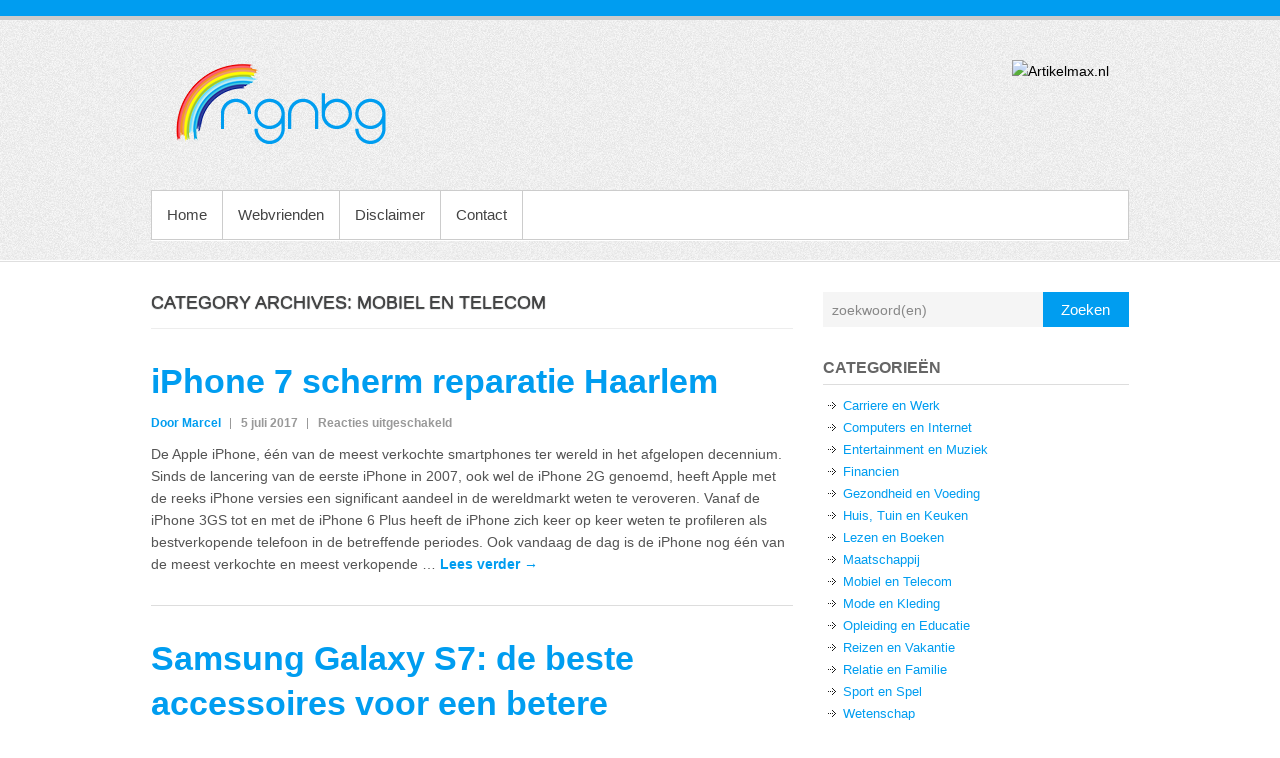

--- FILE ---
content_type: text/html; charset=UTF-8
request_url: https://www.rgnbg.nl/category/mobiel-en-telecom/
body_size: 6838
content:
<!DOCTYPE html>
<!--[if IE 6]>
<html id="ie6" lang="nl">
<![endif]-->
<!--[if IE 7]>
<html id="ie7" lang="nl">
<![endif]-->
<!--[if IE 8]>
<html id="ie8" lang="nl">
<![endif]-->
<!--[if !(IE 6) | !(IE 7) | !(IE 8)  ]><!-->
<html lang="nl">
<!--<![endif]-->
<head>
<meta charset="UTF-8" />
<title>Mobiel en Telecom | rgnbg</title>
<link rel="profile" href="http://gmpg.org/xfn/11" />
<link rel="pingback" href="https://www.rgnbg.nl/xmlrpc.php" />
<meta name='robots' content='max-image-preview:large' />
<meta name="viewport" content="width=device-width, initial-scale=1, maximum-scale=1"><link rel='dns-prefetch' href='//s.w.org' />
<link rel="alternate" type="application/rss+xml" title="rgnbg &raquo; Feed" href="https://www.rgnbg.nl/feed/" />
<link rel="alternate" type="application/rss+xml" title="rgnbg &raquo; Reactiesfeed" href="https://www.rgnbg.nl/comments/feed/" />
<link rel="alternate" type="application/rss+xml" title="rgnbg &raquo; Mobiel en Telecom Categoriefeed" href="https://www.rgnbg.nl/category/mobiel-en-telecom/feed/" />
<script type="text/javascript">
window._wpemojiSettings = {"baseUrl":"https:\/\/s.w.org\/images\/core\/emoji\/13.1.0\/72x72\/","ext":".png","svgUrl":"https:\/\/s.w.org\/images\/core\/emoji\/13.1.0\/svg\/","svgExt":".svg","source":{"concatemoji":"https:\/\/www.rgnbg.nl\/wp-includes\/js\/wp-emoji-release.min.js?ver=5.9.11"}};
/*! This file is auto-generated */
!function(e,a,t){var n,r,o,i=a.createElement("canvas"),p=i.getContext&&i.getContext("2d");function s(e,t){var a=String.fromCharCode;p.clearRect(0,0,i.width,i.height),p.fillText(a.apply(this,e),0,0);e=i.toDataURL();return p.clearRect(0,0,i.width,i.height),p.fillText(a.apply(this,t),0,0),e===i.toDataURL()}function c(e){var t=a.createElement("script");t.src=e,t.defer=t.type="text/javascript",a.getElementsByTagName("head")[0].appendChild(t)}for(o=Array("flag","emoji"),t.supports={everything:!0,everythingExceptFlag:!0},r=0;r<o.length;r++)t.supports[o[r]]=function(e){if(!p||!p.fillText)return!1;switch(p.textBaseline="top",p.font="600 32px Arial",e){case"flag":return s([127987,65039,8205,9895,65039],[127987,65039,8203,9895,65039])?!1:!s([55356,56826,55356,56819],[55356,56826,8203,55356,56819])&&!s([55356,57332,56128,56423,56128,56418,56128,56421,56128,56430,56128,56423,56128,56447],[55356,57332,8203,56128,56423,8203,56128,56418,8203,56128,56421,8203,56128,56430,8203,56128,56423,8203,56128,56447]);case"emoji":return!s([10084,65039,8205,55357,56613],[10084,65039,8203,55357,56613])}return!1}(o[r]),t.supports.everything=t.supports.everything&&t.supports[o[r]],"flag"!==o[r]&&(t.supports.everythingExceptFlag=t.supports.everythingExceptFlag&&t.supports[o[r]]);t.supports.everythingExceptFlag=t.supports.everythingExceptFlag&&!t.supports.flag,t.DOMReady=!1,t.readyCallback=function(){t.DOMReady=!0},t.supports.everything||(n=function(){t.readyCallback()},a.addEventListener?(a.addEventListener("DOMContentLoaded",n,!1),e.addEventListener("load",n,!1)):(e.attachEvent("onload",n),a.attachEvent("onreadystatechange",function(){"complete"===a.readyState&&t.readyCallback()})),(n=t.source||{}).concatemoji?c(n.concatemoji):n.wpemoji&&n.twemoji&&(c(n.twemoji),c(n.wpemoji)))}(window,document,window._wpemojiSettings);
</script>
<style type="text/css">
img.wp-smiley,
img.emoji {
	display: inline !important;
	border: none !important;
	box-shadow: none !important;
	height: 1em !important;
	width: 1em !important;
	margin: 0 0.07em !important;
	vertical-align: -0.1em !important;
	background: none !important;
	padding: 0 !important;
}
</style>
	<link rel='stylesheet' id='wp-block-library-css'  href='https://www.rgnbg.nl/wp-includes/css/dist/block-library/style.min.css?ver=5.9.11' type='text/css' media='all' />
<style id='global-styles-inline-css' type='text/css'>
body{--wp--preset--color--black: #000000;--wp--preset--color--cyan-bluish-gray: #abb8c3;--wp--preset--color--white: #ffffff;--wp--preset--color--pale-pink: #f78da7;--wp--preset--color--vivid-red: #cf2e2e;--wp--preset--color--luminous-vivid-orange: #ff6900;--wp--preset--color--luminous-vivid-amber: #fcb900;--wp--preset--color--light-green-cyan: #7bdcb5;--wp--preset--color--vivid-green-cyan: #00d084;--wp--preset--color--pale-cyan-blue: #8ed1fc;--wp--preset--color--vivid-cyan-blue: #0693e3;--wp--preset--color--vivid-purple: #9b51e0;--wp--preset--gradient--vivid-cyan-blue-to-vivid-purple: linear-gradient(135deg,rgba(6,147,227,1) 0%,rgb(155,81,224) 100%);--wp--preset--gradient--light-green-cyan-to-vivid-green-cyan: linear-gradient(135deg,rgb(122,220,180) 0%,rgb(0,208,130) 100%);--wp--preset--gradient--luminous-vivid-amber-to-luminous-vivid-orange: linear-gradient(135deg,rgba(252,185,0,1) 0%,rgba(255,105,0,1) 100%);--wp--preset--gradient--luminous-vivid-orange-to-vivid-red: linear-gradient(135deg,rgba(255,105,0,1) 0%,rgb(207,46,46) 100%);--wp--preset--gradient--very-light-gray-to-cyan-bluish-gray: linear-gradient(135deg,rgb(238,238,238) 0%,rgb(169,184,195) 100%);--wp--preset--gradient--cool-to-warm-spectrum: linear-gradient(135deg,rgb(74,234,220) 0%,rgb(151,120,209) 20%,rgb(207,42,186) 40%,rgb(238,44,130) 60%,rgb(251,105,98) 80%,rgb(254,248,76) 100%);--wp--preset--gradient--blush-light-purple: linear-gradient(135deg,rgb(255,206,236) 0%,rgb(152,150,240) 100%);--wp--preset--gradient--blush-bordeaux: linear-gradient(135deg,rgb(254,205,165) 0%,rgb(254,45,45) 50%,rgb(107,0,62) 100%);--wp--preset--gradient--luminous-dusk: linear-gradient(135deg,rgb(255,203,112) 0%,rgb(199,81,192) 50%,rgb(65,88,208) 100%);--wp--preset--gradient--pale-ocean: linear-gradient(135deg,rgb(255,245,203) 0%,rgb(182,227,212) 50%,rgb(51,167,181) 100%);--wp--preset--gradient--electric-grass: linear-gradient(135deg,rgb(202,248,128) 0%,rgb(113,206,126) 100%);--wp--preset--gradient--midnight: linear-gradient(135deg,rgb(2,3,129) 0%,rgb(40,116,252) 100%);--wp--preset--duotone--dark-grayscale: url('#wp-duotone-dark-grayscale');--wp--preset--duotone--grayscale: url('#wp-duotone-grayscale');--wp--preset--duotone--purple-yellow: url('#wp-duotone-purple-yellow');--wp--preset--duotone--blue-red: url('#wp-duotone-blue-red');--wp--preset--duotone--midnight: url('#wp-duotone-midnight');--wp--preset--duotone--magenta-yellow: url('#wp-duotone-magenta-yellow');--wp--preset--duotone--purple-green: url('#wp-duotone-purple-green');--wp--preset--duotone--blue-orange: url('#wp-duotone-blue-orange');--wp--preset--font-size--small: 13px;--wp--preset--font-size--medium: 20px;--wp--preset--font-size--large: 36px;--wp--preset--font-size--x-large: 42px;}.has-black-color{color: var(--wp--preset--color--black) !important;}.has-cyan-bluish-gray-color{color: var(--wp--preset--color--cyan-bluish-gray) !important;}.has-white-color{color: var(--wp--preset--color--white) !important;}.has-pale-pink-color{color: var(--wp--preset--color--pale-pink) !important;}.has-vivid-red-color{color: var(--wp--preset--color--vivid-red) !important;}.has-luminous-vivid-orange-color{color: var(--wp--preset--color--luminous-vivid-orange) !important;}.has-luminous-vivid-amber-color{color: var(--wp--preset--color--luminous-vivid-amber) !important;}.has-light-green-cyan-color{color: var(--wp--preset--color--light-green-cyan) !important;}.has-vivid-green-cyan-color{color: var(--wp--preset--color--vivid-green-cyan) !important;}.has-pale-cyan-blue-color{color: var(--wp--preset--color--pale-cyan-blue) !important;}.has-vivid-cyan-blue-color{color: var(--wp--preset--color--vivid-cyan-blue) !important;}.has-vivid-purple-color{color: var(--wp--preset--color--vivid-purple) !important;}.has-black-background-color{background-color: var(--wp--preset--color--black) !important;}.has-cyan-bluish-gray-background-color{background-color: var(--wp--preset--color--cyan-bluish-gray) !important;}.has-white-background-color{background-color: var(--wp--preset--color--white) !important;}.has-pale-pink-background-color{background-color: var(--wp--preset--color--pale-pink) !important;}.has-vivid-red-background-color{background-color: var(--wp--preset--color--vivid-red) !important;}.has-luminous-vivid-orange-background-color{background-color: var(--wp--preset--color--luminous-vivid-orange) !important;}.has-luminous-vivid-amber-background-color{background-color: var(--wp--preset--color--luminous-vivid-amber) !important;}.has-light-green-cyan-background-color{background-color: var(--wp--preset--color--light-green-cyan) !important;}.has-vivid-green-cyan-background-color{background-color: var(--wp--preset--color--vivid-green-cyan) !important;}.has-pale-cyan-blue-background-color{background-color: var(--wp--preset--color--pale-cyan-blue) !important;}.has-vivid-cyan-blue-background-color{background-color: var(--wp--preset--color--vivid-cyan-blue) !important;}.has-vivid-purple-background-color{background-color: var(--wp--preset--color--vivid-purple) !important;}.has-black-border-color{border-color: var(--wp--preset--color--black) !important;}.has-cyan-bluish-gray-border-color{border-color: var(--wp--preset--color--cyan-bluish-gray) !important;}.has-white-border-color{border-color: var(--wp--preset--color--white) !important;}.has-pale-pink-border-color{border-color: var(--wp--preset--color--pale-pink) !important;}.has-vivid-red-border-color{border-color: var(--wp--preset--color--vivid-red) !important;}.has-luminous-vivid-orange-border-color{border-color: var(--wp--preset--color--luminous-vivid-orange) !important;}.has-luminous-vivid-amber-border-color{border-color: var(--wp--preset--color--luminous-vivid-amber) !important;}.has-light-green-cyan-border-color{border-color: var(--wp--preset--color--light-green-cyan) !important;}.has-vivid-green-cyan-border-color{border-color: var(--wp--preset--color--vivid-green-cyan) !important;}.has-pale-cyan-blue-border-color{border-color: var(--wp--preset--color--pale-cyan-blue) !important;}.has-vivid-cyan-blue-border-color{border-color: var(--wp--preset--color--vivid-cyan-blue) !important;}.has-vivid-purple-border-color{border-color: var(--wp--preset--color--vivid-purple) !important;}.has-vivid-cyan-blue-to-vivid-purple-gradient-background{background: var(--wp--preset--gradient--vivid-cyan-blue-to-vivid-purple) !important;}.has-light-green-cyan-to-vivid-green-cyan-gradient-background{background: var(--wp--preset--gradient--light-green-cyan-to-vivid-green-cyan) !important;}.has-luminous-vivid-amber-to-luminous-vivid-orange-gradient-background{background: var(--wp--preset--gradient--luminous-vivid-amber-to-luminous-vivid-orange) !important;}.has-luminous-vivid-orange-to-vivid-red-gradient-background{background: var(--wp--preset--gradient--luminous-vivid-orange-to-vivid-red) !important;}.has-very-light-gray-to-cyan-bluish-gray-gradient-background{background: var(--wp--preset--gradient--very-light-gray-to-cyan-bluish-gray) !important;}.has-cool-to-warm-spectrum-gradient-background{background: var(--wp--preset--gradient--cool-to-warm-spectrum) !important;}.has-blush-light-purple-gradient-background{background: var(--wp--preset--gradient--blush-light-purple) !important;}.has-blush-bordeaux-gradient-background{background: var(--wp--preset--gradient--blush-bordeaux) !important;}.has-luminous-dusk-gradient-background{background: var(--wp--preset--gradient--luminous-dusk) !important;}.has-pale-ocean-gradient-background{background: var(--wp--preset--gradient--pale-ocean) !important;}.has-electric-grass-gradient-background{background: var(--wp--preset--gradient--electric-grass) !important;}.has-midnight-gradient-background{background: var(--wp--preset--gradient--midnight) !important;}.has-small-font-size{font-size: var(--wp--preset--font-size--small) !important;}.has-medium-font-size{font-size: var(--wp--preset--font-size--medium) !important;}.has-large-font-size{font-size: var(--wp--preset--font-size--large) !important;}.has-x-large-font-size{font-size: var(--wp--preset--font-size--x-large) !important;}
</style>
<link rel='stylesheet' id='simplecatch-web-font-css'  href='https://fonts.googleapis.com/css?family=Lobster:300,300italic,regular,italic,600,600italic&#038;subset=latin' type='text/css' media='all' />
<link rel='stylesheet' id='simplecatch-css'  href='https://www.rgnbg.nl/wp-content/themes/simple-catch-pro/style.css' type='text/css' media='all' />
<link rel='stylesheet' id='simplecatch-responsive-css'  href='https://www.rgnbg.nl/wp-content/themes/simple-catch-pro/css/responsive.css?ver=5.9.11' type='text/css' media='all' />
<script type='text/javascript' src='https://www.rgnbg.nl/wp-includes/js/jquery/jquery.min.js?ver=3.6.0' id='jquery-core-js'></script>
<script type='text/javascript' src='https://www.rgnbg.nl/wp-includes/js/jquery/jquery-migrate.min.js?ver=3.3.2' id='jquery-migrate-js'></script>
<link rel="https://api.w.org/" href="https://www.rgnbg.nl/wp-json/" /><link rel="alternate" type="application/json" href="https://www.rgnbg.nl/wp-json/wp/v2/categories/11" /><link rel="EditURI" type="application/rsd+xml" title="RSD" href="https://www.rgnbg.nl/xmlrpc.php?rsd" />
<link rel="wlwmanifest" type="application/wlwmanifest+xml" href="https://www.rgnbg.nl/wp-includes/wlwmanifest.xml" /> 
<!-- refreshing cache --><!-- refreshing cache --><!-- rgnbg Custom CSS Styles -->
<style type="text/css" media="screen">
#branding .top-bg { background: none #009df0; }
#main a { color: #009df0; }
#access ul li a:hover, #access ul li.current-menu-item a, #access ul li:hover > a { background-color: #009df0; box-shadow: none; }
</style>
<!-- refreshing cache --></head>
<body class="archive category category-mobiel-en-telecom category-11 layout-excerpt right-sidebar">



<header id="branding">

	<div class="top-bg"></div>
    
    <div class="wrapper clearfix">
    	    
    	<div id="header-content" class="clearfix">
			<hgroup class="logo-wrap clearfix"><h1 id="site-logo"><a href="http://www.rgnbg.nl/" title="rgnbg"><img src="http://www.rgnbg.nl/wp-content/uploads/2013/08/rgnbg-logo1.png" alt="rgnbg" /></a></h1></hgroup>              
            	<div id="sidebar-top" class="clearfix widget-area">
		<aside id="text-2" class="widget widget_text">			<div class="textwidget"><a href="http://www.artikelmax.nl"><img src="http://www.mediarelease.nl/wp-content/uploads/2013/07/artikelmax-banner-728x90.jpg" alt="Artikelmax.nl" width="600" height="74" /></a></div>
		</aside>    </div><!-- #sidebar-top .widget-area -->
        
            
 			           
                        
      	</div> <!-- #header-content -->
 
    	     <nav id="access" class="menu-header-container clearfix" role="navigation">
        <h3 class="assistive-text">Primary menu</h3>
                <div class="skip-link"><a class="assistive-text" href="#content" title="Skip to primary content">Skip to primary content</a></div>
        <div class="menu-header-container"><ul class="menu"><li ><a href="https://www.rgnbg.nl/">Home</a></li><li class="page_item page-item-8"><a href="https://www.rgnbg.nl/webvrienden/">Webvrienden</a></li><li class="page_item page-item-2"><a href="https://www.rgnbg.nl/disclaimer/">Disclaimer</a></li><li class="page_item page-item-6"><a href="https://www.rgnbg.nl/contact/">Contact</a></li><li class="default-menu"><a href="https://www.rgnbg.nl" title="Menu">Menu</a></li></ul></div>    </nav> <!-- #access -->
	        
        
    </div><!-- .wrapper-->
    
    <div class="bottom-bg"></div>
    
</header><!-- #branding -->



<div id="main" class="wrapper clearfix">

	
	<div id="primary">
			            	                    <header class="page-header">
                        <h1 class="page-title">
                                                            Category Archives: <span>Mobiel en Telecom</span>  
                                                     </h1>
                    </header>
               	        
                	
            
                    <section class="post-3066 post type-post status-publish format-standard hentry category-mobiel-en-telecom category-overig" >
                        						
                        <article class="full-width">
                        
                            <header class="entry-header">
                                <h1 class="entry-title"><a href="https://www.rgnbg.nl/iphone-7-scherm-reparatie-haarlem/" title="Permalink to iPhone 7 scherm reparatie Haarlem" rel="bookmark" >iPhone 7 scherm reparatie Haarlem</a></h1>
                                <div class="entry-meta">
                                    <ul class="clearfix">
                                        <li class="no-padding-left author vcard"><a class="url fn n" href="https://www.rgnbg.nl/author/admin/" title="Marcel" rel="author">Door&nbsp;Marcel</a></li>
                                        <li class="entry-date updated">5 juli 2017</li>
                                        <li class="last"><span>Reacties uitgeschakeld<span class="screen-reader-text"> voor iPhone 7 scherm reparatie Haarlem</span></span></li>
                                    </ul>
                                </div> <!-- .entry-meta -->
                      		</header> <!-- .entry-header -->
            
            				<div class="entry-summary"><p>De Apple iPhone, één van de meest verkochte smartphones ter wereld in het afgelopen decennium. Sinds de lancering van de eerste iPhone in 2007, ook wel de iPhone 2G genoemd, heeft Apple met de reeks iPhone versies een significant aandeel in de wereldmarkt weten te veroveren. Vanaf de iPhone 3GS tot en met de iPhone 6 Plus heeft de iPhone zich keer op keer weten te profileren als bestverkopende telefoon in de betreffende periodes. Ook vandaag de dag is de iPhone nog één van de meest verkochte en meest verkopende &hellip; <a class="readmore" href="https://www.rgnbg.nl/iphone-7-scherm-reparatie-haarlem/">Lees verder &rarr;</a></p>
</div><!-- .entry-summary --> 
                     	</article><!-- .post-article -->  
       
                    </section><!-- .post -->
                    
                    <hr />
                    
          				
            
                    <section class="post-3041 post type-post status-publish format-standard hentry category-mobiel-en-telecom category-overig" >
                        						
                        <article class="full-width">
                        
                            <header class="entry-header">
                                <h1 class="entry-title"><a href="https://www.rgnbg.nl/samsung-galaxy-s7-de-beste-accessoires-voor-een-betere-smartphone-ervaring/" title="Permalink to Samsung Galaxy S7: de beste accessoires voor een betere Smartphone-ervaring" rel="bookmark" >Samsung Galaxy S7: de beste accessoires voor een betere Smartphone-ervaring</a></h1>
                                <div class="entry-meta">
                                    <ul class="clearfix">
                                        <li class="no-padding-left author vcard"><a class="url fn n" href="https://www.rgnbg.nl/author/admin/" title="Marcel" rel="author">Door&nbsp;Marcel</a></li>
                                        <li class="entry-date updated">31 mei 2017</li>
                                        <li class="last"><span>Reacties uitgeschakeld<span class="screen-reader-text"> voor Samsung Galaxy S7: de beste accessoires voor een betere Smartphone-ervaring</span></span></li>
                                    </ul>
                                </div> <!-- .entry-meta -->
                      		</header> <!-- .entry-header -->
            
            				<div class="entry-summary"><p>De Samsung Galaxy S7 is als smartphone een waar technisch hoogstandje. Zijn kwaliteiten en gebruiksvriendelijkheid maken dit toestel zo populair. Hoewel een smartphone natuurlijk essentieel is, zijn er ook accessoires die nodig zijn om een handig en duurzaam gebruik te garanderen. Zo zijn Samsung Galaxy S7 kabels onmisbaar voor zowel het opladen van de batterij of het overzetten van bestanden. Er zijn heel wat aansluitingskabels en accessoires voor de Samsung Galaxy S7 met elk hun eigen kwaliteiten, en een overzicht van de mogelijkheden is hier dan ook op zijn plaats. Een Samsung &hellip; <a class="readmore" href="https://www.rgnbg.nl/samsung-galaxy-s7-de-beste-accessoires-voor-een-betere-smartphone-ervaring/">Lees verder &rarr;</a></p>
</div><!-- .entry-summary --> 
                     	</article><!-- .post-article -->  
       
                    </section><!-- .post -->
                    
                    <hr />
                    
          				
            
                    <section class="post-2823 post type-post status-publish format-standard hentry category-computers-en-internet category-mobiel-en-telecom" >
                        						
                        <article class="full-width">
                        
                            <header class="entry-header">
                                <h1 class="entry-title"><a href="https://www.rgnbg.nl/sony-reparatie/" title="Permalink to Sony reparatie" rel="bookmark" >Sony reparatie</a></h1>
                                <div class="entry-meta">
                                    <ul class="clearfix">
                                        <li class="no-padding-left author vcard"><a class="url fn n" href="https://www.rgnbg.nl/author/admin/" title="Marcel" rel="author">Door&nbsp;Marcel</a></li>
                                        <li class="entry-date updated">2 november 2016</li>
                                        <li class="last"><span>Reacties uitgeschakeld<span class="screen-reader-text"> voor Sony reparatie</span></span></li>
                                    </ul>
                                </div> <!-- .entry-meta -->
                      		</header> <!-- .entry-header -->
            
            				<div class="entry-summary"><p>Sony Xperia Z reparatie Een Sony Xperia Z reparatie is altijd een lastig karwei. De Sony Xperia Z serie is de meest verkocht Sony smartphone en deze zijn allemaal met speciale dubbelzijdige tape dichtgeplakt. Sony geeft aan dat hun Smartphones waterdicht zijn, maar zodra je Sony Z waterschade heeft dan valt dit niet onder je garantie en moet je zelf opdraaien voor je Sony Z reparatie kosten. Dat is natuurlijk heef jammer. Wij van De Telefoon en Computer Reparatie Winkel willen u graag helpen de kosten zo laag mogelijk te houden. &hellip; <a class="readmore" href="https://www.rgnbg.nl/sony-reparatie/">Lees verder &rarr;</a></p>
</div><!-- .entry-summary --> 
                     	</article><!-- .post-article -->  
       
                    </section><!-- .post -->
                    
                    <hr />
                    
          				
            
                    <section class="post-2233 post type-post status-publish format-standard hentry category-carriere-en-werk category-mobiel-en-telecom" >
                        						
                        <article class="full-width">
                        
                            <header class="entry-header">
                                <h1 class="entry-title"><a href="https://www.rgnbg.nl/een-betere-focus-op-uw-werkzaamheden/" title="Permalink to Een betere focus op uw werkzaamheden" rel="bookmark" >Een betere focus op uw werkzaamheden</a></h1>
                                <div class="entry-meta">
                                    <ul class="clearfix">
                                        <li class="no-padding-left author vcard"><a class="url fn n" href="https://www.rgnbg.nl/author/admin/" title="Marcel" rel="author">Door&nbsp;Marcel</a></li>
                                        <li class="entry-date updated">11 november 2015</li>
                                        <li class="last"><span>Reacties uitgeschakeld<span class="screen-reader-text"> voor Een betere focus op uw werkzaamheden</span></span></li>
                                    </ul>
                                </div> <!-- .entry-meta -->
                      		</header> <!-- .entry-header -->
            
            				<div class="entry-summary"><p>Totale concentratie op uw werkzaamheden is vaak lastig. Misschien doet u wel werk waar u echte concentratie voor nodig heeft. Het is dan vervelend wanneer u continu wordt afgeleid. Welke dingen leiden u dan af? Als u als eerste zegt, mijn omgeving, dan heb ik een aantal tips. Ten eerste is het belangrijk uw omgeving in te lichten dat u druk bezig bent. Wanneer uw omgeving, uw collega etc., zijn ingelicht kunnen ze hier rekening mee houden. Hiermee voorkomt u dat u onnodig gestoord wordt. Daarnaast is het handig om &hellip; <a class="readmore" href="https://www.rgnbg.nl/een-betere-focus-op-uw-werkzaamheden/">Lees verder &rarr;</a></p>
</div><!-- .entry-summary --> 
                     	</article><!-- .post-article -->  
       
                    </section><!-- .post -->
                    
                    <hr />
                    
          				
            
                    <section class="post-2221 post type-post status-publish format-standard hentry category-huis-tuin-en-keuken category-mobiel-en-telecom" >
                        						
                        <article class="full-width">
                        
                            <header class="entry-header">
                                <h1 class="entry-title"><a href="https://www.rgnbg.nl/iphone-reparatie-oosterhout/" title="Permalink to iPhone reparatie Oosterhout" rel="bookmark" >iPhone reparatie Oosterhout</a></h1>
                                <div class="entry-meta">
                                    <ul class="clearfix">
                                        <li class="no-padding-left author vcard"><a class="url fn n" href="https://www.rgnbg.nl/author/admin/" title="Marcel" rel="author">Door&nbsp;Marcel</a></li>
                                        <li class="entry-date updated">6 november 2015</li>
                                        <li class="last"><span>Reacties uitgeschakeld<span class="screen-reader-text"> voor iPhone reparatie Oosterhout</span></span></li>
                                    </ul>
                                </div> <!-- .entry-meta -->
                      		</header> <!-- .entry-header -->
            
            				<div class="entry-summary"><p>Heb jij dat nu ook? Het scherm van je gsm valt, vaker dan je lief is, op een harde ondergrond en het scherm is gebarsten. Het lijkt wel of jouw iPhone na één keer goed vallen al kapot is, maar in werkelijkheid is dat niet zo. Het Retina glas van een iPhone is sterk en vaak zit er ook nog een beschermhoes om heen. Door vroegere valpartijen zijn al kleine onzichtbare barstjes ontstaan. Die worden pas vervelend als het scherm niet meer leesbaar is. Stel reparatie van je iPhone niet &hellip; <a class="readmore" href="https://www.rgnbg.nl/iphone-reparatie-oosterhout/">Lees verder &rarr;</a></p>
</div><!-- .entry-summary --> 
                     	</article><!-- .post-article -->  
       
                    </section><!-- .post -->
                    
                    <hr />
                    
          										<ul class="default-wp-page clearfix">
								<li class="previous"><a href="https://www.rgnbg.nl/category/mobiel-en-telecom/page/2/" >Previous</a></li>
								<li class="next"></li>
							</ul>
                        
                    			
			        
	</div><!-- #primary -->

        
            
	
 
	<div id="secondary"><aside id="search-2" class="widget widget_search">    <form method="get" class="searchform clearfix" action="https://www.rgnbg.nl/">
    	<div class="search-box">
    		<input type="text" class="search" value="zoekwoord(en)" name="s" id="s" title="zoekwoord(en)" />
       	</div>
        <button>Zoeken</button>
    </form></aside><aside id="categories-2" class="widget widget_categories"><h3 class="widget-title">Categorieën</h3><hr/>
			<ul>
					<li class="cat-item cat-item-3"><a href="https://www.rgnbg.nl/category/carriere-en-werk/">Carriere en Werk</a>
</li>
	<li class="cat-item cat-item-4"><a href="https://www.rgnbg.nl/category/computers-en-internet/">Computers en Internet</a>
</li>
	<li class="cat-item cat-item-5"><a href="https://www.rgnbg.nl/category/entertainment-en-muziek/">Entertainment en Muziek</a>
</li>
	<li class="cat-item cat-item-6"><a href="https://www.rgnbg.nl/category/financien/">Financien</a>
</li>
	<li class="cat-item cat-item-7"><a href="https://www.rgnbg.nl/category/gezondheid-en-voeding/">Gezondheid en Voeding</a>
</li>
	<li class="cat-item cat-item-8"><a href="https://www.rgnbg.nl/category/huis-tuin-en-keuken/">Huis, Tuin en Keuken</a>
</li>
	<li class="cat-item cat-item-9"><a href="https://www.rgnbg.nl/category/lezen-en-boeken/">Lezen en Boeken</a>
</li>
	<li class="cat-item cat-item-10"><a href="https://www.rgnbg.nl/category/maatschappij/">Maatschappij</a>
</li>
	<li class="cat-item cat-item-11 current-cat"><a aria-current="page" href="https://www.rgnbg.nl/category/mobiel-en-telecom/">Mobiel en Telecom</a>
</li>
	<li class="cat-item cat-item-12"><a href="https://www.rgnbg.nl/category/mode-en-kleding/">Mode en Kleding</a>
</li>
	<li class="cat-item cat-item-13"><a href="https://www.rgnbg.nl/category/opleiding-en-educatie/">Opleiding en Educatie</a>
</li>
	<li class="cat-item cat-item-14"><a href="https://www.rgnbg.nl/category/reizen-en-vakantie/">Reizen en Vakantie</a>
</li>
	<li class="cat-item cat-item-15"><a href="https://www.rgnbg.nl/category/relatie-en-familie/">Relatie en Familie</a>
</li>
	<li class="cat-item cat-item-16"><a href="https://www.rgnbg.nl/category/sport-en-spel/">Sport en Spel</a>
</li>
	<li class="cat-item cat-item-17"><a href="https://www.rgnbg.nl/category/wetenschap/">Wetenschap</a>
</li>
	<li class="cat-item cat-item-1"><a href="https://www.rgnbg.nl/category/overig/">Overig</a>
</li>
			</ul>

			</aside></div><!-- #secondary -->
    
            
        

</div> <!-- #main -->

<footer id="colophon">
 
       <!-- refreshing cache --><div id="site-generator" class="wrapper clearfix"><div class="copyright"> Copyright &copy; 2026 <a href="https://www.rgnbg.nl/" title="rgnbg" ><span>rgnbg</span></a>. All Rights Reserved.</div><div class="powered-by">Powered by: <a href="http://wordpress.org" target="_blank" title="WordPress"><span>WordPress</span></a></div></div><!-- .wrapper --> 

</footer><!-- #colophon -->  

    
<!-- refreshing cache --><script type='text/javascript' src='https://www.rgnbg.nl/wp-content/themes/simple-catch-pro/js/simplecatch_search.js?ver=1.0' id='simplecatch_search-js'></script>
<script type='text/javascript' src='https://www.rgnbg.nl/wp-content/themes/simple-catch-pro/js/simplecatch-menu.min.js?ver=20130324' id='simplecatch-menu-js'></script>
<script type='text/javascript' src='https://www.rgnbg.nl/wp-content/themes/simple-catch-pro/js/simplecatch-fitvids.min.js?ver=20130324' id='simplecatch-fitvids-js'></script>

</body>
</html>

--- FILE ---
content_type: text/css
request_url: https://www.rgnbg.nl/wp-content/themes/simple-catch-pro/css/responsive.css?ver=5.9.11
body_size: 2547
content:
/* =Responsive Structure
----------------------------------------------- */

@media screen and (max-width: 1060px) {
	.wrapper {
		width: 900px;	
	}
}

@media screen and (max-width: 960px) {
	/* iPad Landscape */	
	.wrapper {
		width: 700px;	
	}
	.single-col #content {
		width:100%;
		margin:0;
	}
	#site-title {
		font-size: 40px;	
		line-height: 37px;
	}
	#branding .searchform button {
		float: left;
	}
	#header-content {
		margin: 40px 0 20px;
	}
	#access ul li a {
		font-size: 13px;
		line-height: 40px;
		padding: 0 10px;
	}
	#access ul li ul {
		top: 40px;
	}
	#primary, #secondary, 
	.contact #primary, 
	.contact #secondary {
		clear: both;
		float: none;
		width: 100%;
		margin: 0;
	}
	.post .post-thumb {
		width: 31.78%;
	}	
	.post .post-article	{
		width: 62.74%;
	}
}

@media only screen 
and (min-device-width : 768px) 
and (max-device-width : 1024px) 
and (orientation : portrait) {
/* iPad Portrait */	
.wrapper {
	width: 720px;	
}	
.post .post-thumb {
    width: 29.10%;
}
.post .post-article {
    width: 65.9%;
}
}

@media screen and (max-width: 767px) {
	/*  small tablet */
	.wrapper {
		width: 480px;	
	}	
	#header-content {
		margin: 0 3%;
	}
	#branding .logo-wrap {
		margin: 20px 0;
		float: none;
		width: 100%;
	}	
	#site-logo {
		display: block;
		float: none;
		text-align: center;
	}	
	#site-logo a img {
		float: none;
		margin-bottom: 10px;
		max-width: 100%;
		padding: 0;
	}
	#site-details {
		display: block;
		float: none;
		padding: 0;
		text-align: center;
	}
	
	/* Responsive Menu Start */
	#access {
		background-color: #333;
		padding: 0;
	}	
	.menu-header-container .menu {
		display: none;
	}
	#access .sb-holder {
		display: block;
		height: 40px;
		margin: 0 auto;
		position: relative;
		width: 100%;
	}
	#access .sb-holder ul li:last-child {
		display: none;
	}
	#access .sb-selector {
		display: block;
		height: 40px;
		left: 0;
		line-height: 42px;
		outline: none;
		overflow: hidden;
		position: absolute;
		text-indent: 10px;
		top: 0;
		width: 100%;
	}
	#access .sb-selector:link,
	#access .sb-selector:visited,
	#access .sb-selector:hover {
		color: #fff;
		font-weight: bold;
		outline: none;
		text-decoration: none;
		text-shadow: 0 -1px 0 #000;
	}
	#access .sb-toggle {
		background: url("../images/select-icons.png") 0 10px no-repeat;
		display: block;
		height: 40px;
		outline: none;
		position: absolute;
		right: 0;
		top: 0;
		width: 40px;
	}
	#access .sb-toggle-open {
		background: url("../images/select-icons.png") 0 -45px no-repeat;
	}
	#access .sb-holder-disabled {
		background-color: #3c3c3c;
		border: 1px solid #515151;
	}
	#access ul.sb-options {
		background-color: #3a3d41;
		left: 0;
		padding: 0;
		position: absolute;
		width: 100%;
		z-index: 99;
		overflow-y: auto;
	}
	#access ul.sb-options li {
		border: none;
		display: block;
		padding: 0;
		width: 100%;
	}
	#access .sb-options a {
		border-bottom: 1px solid #666;
		display: block;
		outline: medium none;
		padding: 0 2%;
		text-indent: 4px;
		width: 96%;
	}
	#access .sb-options a:link,
	#access .sb-options a:visited {
		color: #eee;
		text-decoration: none;
	}
	#access .sb-options a:hover,
	#access .sb-options a:focus,
	#access .sb-options a.sb-focus {
		background-color: #2d2d2d;
	}
	#access .sb-options li.last a {
		border-bottom: none;
	}
	#access .sb-options .sb-disabled {
		border-bottom: dotted 1px #515151;
		color: #999;
		display: block;
		padding: 7px 0 7px 3px;
	}
	#access .sb-options .sb-group {
		border-bottom: dotted 1px #515151;
		color: #ebb52d;
		display: block;
		font-weight: 700;
		padding: 7px 0 7px 3px;
	}
	#access .sb-options .sb-sub {
		padding-left: 17px;
	}
	/* Responsive Menu End */

	#main .woocommerce .col-1,
	#main .woocommerce .col-2 {
		width: 100%;	
	}
	#sidebar-top {
		padding: 0;
	}
	ul.social-profile li {
		margin-left: 9px;
	}
	#branding .searchform {
		display: block;
		float: none;
		padding-left: 0;
	}
	#branding .searchform .search-box {
		padding: 0 2%;
		width: 70%;
	}	
	#branding .searchform button {
		padding: 0 2%;
		width: 26%;
	}	
	#branding .logo-wrap,
	#sidebar-top,
	#site-generator .copyright,
	#site-generator .powered-by {
		width: 100%;
	}
	ul.social-profile {
		float: none;
		text-align: center;
	}
	.entry-meta ul li {
		font-size: 11px;
		font-weight: normal;
		padding: 0 5px;	
	}
	.wrapper .wp-pagenavi a, 
	.wrapper .wp-pagenavi span {
		margin: 0 0 10px 10px;
	}
	#site-generator .powered-by {
		float: none;
		text-align: left;
		width: 100%;
	}
}
@media only screen and (min-width: 480px) and (max-width: 767px) {
	/* iPhone Landscape */
	.wrapper {
		width: 450px;
	}
	#site-title {
		font-size: 30px;
		line-height: 34px;
	}
	#site-title a {
		white-space: inherit;
	}	
	#site-description { 
		font-size: 12px;
		white-space: inherit;
	}	
	#sidebar-top .widget {
		float: none;
		width: 100%;
	}	
	.entry-title, #comments-title, #reply-title { 
		font-size: 19px;
		line-height: 25px;
	}
	#site-generator .copyright,
	#site-generator .powered-by {
		font-size: 11px;
		text-align: center;
	}
	#site-generator .copyright img {
    	display: block;
		float: none;
		height: auto;
		margin: 5px auto;
		width: auto;
	}	
}
@media screen and (max-width: 480px) {
	/*  iphone */
	.wrapper {
		margin: 0 auto;
		max-width: 94%;
		width: 300px;
	}
	body, input, textarea {
		font-size: 13px;
		line-height: 20px;
	}
	h1 {
		font-size: 19px;
	}
	h2 {
		font-size: 17px;
	}
	h3 {
		font-size: 15px;
	}
	h4 {
		font-size: 14px;
	}
	h5 {
		font-size: 13px;
	}
	h6 {
		font-size: 12px;
	}
	hr {
		margin-bottom: 20px;
	}
	ul, ol {
		margin-bottom: 10px;
	}
	p, .wp-caption, blockquote, pre {
		margin-bottom: 10px;
	}
	.wrapper .wp-pagenavi a, 
	.wrapper .wp-pagenavi span, {
		padding: 0 0 10px 10px;
	}
	#site-title {
		font-size: 30px;
		line-height: 34px;
	}
	#site-title a {
		white-space: inherit;
	}
	#site-title a img {  
	   padding-right: 10px;
	}
	#site-description { 
		font-size: 12px;
		white-space: inherit;
	}
	#sidebar-top {
		margin: 0;
	}	
	#sidebar-top .widget {
		float: none;
		width: 100%;
	}
	input#s {
		height: 27px;
	}
	#branding input#s {
		height: 35px;
	}
	#branding .searchform .search-box {
		padding: 0 4%;
		width: 66%;
	}	
	#branding .searchform button {
		padding: 0 3%;
	}	
	.breadcrumb {
	   padding-top: 15px;
	}
	#main {
	   padding-top: 20px;
	}
	#secondary {
		line-height: 20px;
	}
	#primary .post { 
		padding-bottom: 20px;
	}
	#content h1, #content h2, #content h3, #content h4, #content h5, #content h6 {
	   padding-bottom: 5px;
	}
	.wp-caption .wp-caption-text, .gallery-caption {
	   line-height: 20px;
	}
	.widget {
		margin-bottom: 20px;
	}
	.widget.simplecatch_social_widget {
		margin-bottom: 10px;
	}
	.entry-header {
	   padding-bottom: 5px;
	}
	.entry-title, #comments-title, #reply-title { 
		font-size: 19px;
		line-height: 25px;
	}
	.entry-meta ul li {
	   font-size: 11px;
	   font-weight: normal;
	   line-height: 17px;
	   padding: 0 5px;
	}
	.page-title {
	   font-size: 24px;
	   padding-bottom: 10px;
	}
	.post .post-thumb {
	   width: 28.78%;
	}
	.post .post-article {
	   width: 65.74%;
	}
	.post .post-thumb a {
	   padding: 3px;
	}
	#wp_page_numbers, .pagination {
	   padding-bottom: 10px;
	   text-align:right;
	}
	#wp_page_numbers ul li { 
		font-size: 11px;
	}
	#wp_page_numbers ul li a {
		padding:0 10px;
		font-size: 12px;	
		line-height:25px;
	}
	.pagination {   
		font-size: 11px;
	}
	.pagination span {
		font-size:12px;
		padding:0 10px;
		line-height:25px;
	}
	input[type="text"], input[type="password"], input[type="email"], textarea {
		clear: both;
		float: left;
		margin-bottom: 15px;
		width: 92%;
	}
	.comment-form .form label, .comment-form .form .text, .comment-form .form .textarea {
		float: none;
		margin-bottom: 5px;
		width: inherit;
	}
	.comment-form .form .note { 
		padding-left: 0;
		float: none;
	}
	.comment-form .form .submit {
		margin-top: 20px;
		float: none;
	}
	.contact #primary .form .note { 
		float: none;
		padding: 15px 0 0 0;
	}
	.contact #primary .form .submit { 
		float:none;
	}
	#primary .gallery .gallery-item {
		width: 100%;
	}
	#colophon {
		padding: 10px 0;
	}
	#site-generator .copyright,
	#site-generator .powered-by {
		clear: both;
		font-size: 11px;
		text-align: center;
	}
	#site-generator .copyright img {
    	display: block;
		float: none;
		height: auto;
		margin: 5px auto;
		width: auto;
	}
	.woocommerce #main ul.products li.product,
	.woocommerce-page #main ul.products li.product {
		clear: both;
		float: none;
		margin: 0 10% 2.992em;
		padding: 0;
		position: relative;
		width: 80%;
	}
	
}
@media screen and (max-width: 319px) {
	/* small phone */
	.wrapper {
		width: 100%;
	}
	#site-logo a img {
		max-width: 95%;
	}	
	#site-title a img {
		max-height: 60px;
	}
	#site-title {
		font-size: 22px;
		line-height: 26px;
	}
	#site-details {
		padding-right: 10px;
	}
	.entry-title {
		font-size: 18px;
		line-height: 22px;
	}
	ul.social-profile {
		margin: -5px 0 0;
	}
	ul.social-profile li {
		margin-left: 12px;
		margin-top:5px;
	}
	ul.social-profile li a {
		background-image: url("../images/device-social-profile.png");
		width: 22px;
		height: 22px;
	}
	ul.social-profile li.facebook a {
		background-position: 0 0;
	}
	ul.social-profile li.facebook a:hover {
		background-position: 0 -28px;
	}
	ul.social-profile li.twitter a {
		background-position: -29px 0;
	}
	ul.social-profile li.twitter a:hover {
		background-position: -29px -28px;
	}
	ul.social-profile li.you-tube a {
		background-position: -57px 0;
	}
	ul.social-profile li.you-tube a:hover {
		background-position: -57px -28px;
	}
	ul.social-profile li.rss a {
		background-position: -85px 0;
	}
	ul.social-profile li.rss a:hover {
		background-position: -85px -28px;
	}
	ul.social-profile li.google-plus a {
		background-position: -113px 0;
	}
	ul.social-profile li.google-plus a:hover {
		background-position: -113px -28px;
	}
	ul.social-profile li.pinterest a {
		background-position: -142px 0;
	}
	ul.social-profile li.pinterest a:hover {
		background-position: -142px -28px;
	}
	ul.social-profile li.slideshare a {
		background-position: -170px 0;
	}
	ul.social-profile li.slideshare a:hover {
		background-position: -170px -28px;
	}
	ul.social-profile li.foursquare a {
		background-position: -198px 0;
	}
	ul.social-profile li.foursquare a:hover {
		background-position: -198px -28px;
	}
	ul.social-profile li.viemo a {
		background-position: -226px 0;
	}
	ul.social-profile li.viemo a:hover {
		background-position: -226px -28px;
	}
	ul.social-profile li.myspace a {
		background-position: -254px 0;
	}
	ul.social-profile li.myspace a:hover {
		background-position: -254px -28px;
	}
	ul.social-profile li.flickr a {
		background-position: -283px 0;
	}
	ul.social-profile li.flickr a:hover {
		background-position: -283px -28px;
	}
	ul.social-profile li.dribbble a {
		background-position: -311px 0;
	}
	ul.social-profile li.dribbble a:hover {
		background-position: -311px -28px;
	}
	ul.social-profile li.wordpress a {
		background-position: -339px 0;
	}
	ul.social-profile li.wordpress a:hover {
		background-position: -339px -28px;
	}
	ul.social-profile li.deviantart a {
		background-position: -367px 0;
	}
	ul.social-profile li.deviantart a:hover {
		background-position: -367px -28px;
	}
	ul.social-profile li.linkedin a {
		background-position: -396px 0;
	}
	ul.social-profile li.linkedin a:hover {
		background-position: -396px -28px;
	}
	ul.social-profile li.tumblr a {
		background-position: -424px 0;
	}
	ul.social-profile li.tumblr a:hover {
		background-position: -424px -28px;
	}
	ul.social-profile li.delicious a {
		background-position: -452px 0;
	}
	ul.social-profile li.delicious a:hover {
		background-position: -452px -28px;
	}
	ul.social-profile li.lastfm a {
		background-position: -480px 0;
	}
	ul.social-profile li.lastfm a:hover {
		background-position: -480px -28px;
	}
	#branding .searchform .search-box {
		padding: 0 4%;
		width: 57%;
	}	
	#branding .searchform button {
		padding: 0 3%;
		width: 35%;
	}	
	#colophon {
		padding: 20px 0;
	}
	#site-generator .powered-by {
		margin-top: 2px;
	}
	#branding .searchform {
		padding-top: 20px;
	}
	#sidebar-top {
		margin-bottom: 20px;
	}
	input[type="text"], input[type="email"], input[type="password"], textarea {
		width: 90%;
	}
	img.size-full, 
	img.size-large,
	img.wp-post-image {
		max-width: 94.5%;
	}	
	.wp-caption	{
		max-width: 96%;
    	padding: 2%;
	}
	.wp-caption	img {
		max-width: 100%;
	}
}

--- FILE ---
content_type: application/javascript
request_url: https://www.rgnbg.nl/wp-content/themes/simple-catch-pro/js/simplecatch-menu.min.js?ver=20130324
body_size: 2558
content:
(function(e,t,n){e.fn.tinyNav=function(r){var s=e.extend({active:"selected",header:"",label:""},r);return this.each(function(){n++;var r=e(this),o="tinynav",u=o+n,a=".l_"+u,f=e("<select/>").attr("id",u).addClass(o+" "+u);if(r.is("ul,ol")){if(s.header!==""){f.append(e("<option/>").text(s.header))}var l="";r.addClass("l_"+u).find("a").each(function(){l+='<option value="'+e(this).attr("href")+'">';var t;for(t=0;t<e(this).parents("ul, ol").length-1;t++){l+="- "}l+=e(this).text()+"</option>"});f.append(l);if(!s.header){f.find(":eq("+e(a+" li").index(e(a+" li."+s.active))+")").attr("selected",true)}f.change(function(){t.location.href=e(this).val()});e(a).after(f);if(s.label){f.before(e("<label/>").attr("for",u).addClass(o+"_label "+u+"_label").append(s.label))}}})}})(jQuery,this,0);(function(e,t){function s(){this._state=[];this._defaults={classHolder:"sb-holder",classHolderDisabled:"sb-holder-disabled",classSelector:"sb-selector",classOptions:"sb-options",classGroup:"sb-group",classSub:"sb-sub",classDisabled:"sb-disabled",classToggleOpen:"sb-toggle-open",classToggle:"sb-toggle",classFocus:"sb-focus",speed:200,effect:"slide",onChange:null,onOpen:null,onClose:null}}var n="selectbox",r=false,i=true;e.extend(s.prototype,{_isOpenSelectbox:function(e){if(!e){return r}var t=this._getInst(e);return t.isOpen},_isDisabledSelectbox:function(e){if(!e){return r}var t=this._getInst(e);return t.isDisabled},_attachSelectbox:function(t,s){function g(){var t,n,r=this.attr("id").split("_")[1];for(t in u._state){if(t!==r){if(u._state.hasOwnProperty(t)){n=e("select[sb='"+t+"']")[0];if(n){u._closeSelectbox(n)}}}}}function y(){var n=arguments[1]&&arguments[1].sub?true:false,r=arguments[1]&&arguments[1].disabled?true:false;arguments[0].each(function(s){var o=e(this),f=e("<li>"),d;if(o.is(":selected")){l.text(o.text());p=i}if(s===m-1){f.addClass("last")}if(!o.is(":disabled")&&!r){d=e("<a>",{href:"#"+o.val(),rel:o.val()}).text(o.text()).bind("click.sb",function(n){if(n&&n.preventDefault){n.preventDefault()}var r=c,i=e(this),s=r.attr("id").split("_")[1];u._changeSelectbox(t,i.attr("rel"),i.text());u._closeSelectbox(t)}).bind("mouseover.sb",function(){var t=e(this);t.parent().siblings().find("a").removeClass(a.settings.classFocus);t.addClass(a.settings.classFocus)}).bind("mouseout.sb",function(){e(this).removeClass(a.settings.classFocus)});if(n){d.addClass(a.settings.classSub)}if(o.is(":selected")){d.addClass(a.settings.classFocus)}d.appendTo(f)}else{d=e("<span>",{text:o.text()}).addClass(a.settings.classDisabled);if(n){d.addClass(a.settings.classSub)}d.appendTo(f)}f.appendTo(h)})}if(this._getInst(t)){return r}var o=e(t),u=this,a=u._newInst(o),f,l,c,h,p=r,d=o.find("optgroup"),v=o.find("option"),m=v.length;o.attr("sb",a.uid);e.extend(a.settings,u._defaults,s);u._state[a.uid]=r;o.hide();f=e("<div>",{id:"sbHolder_"+a.uid,"class":a.settings.classHolder,tabindex:o.attr("tabindex")});l=e("<a>",{id:"sbSelector_"+a.uid,href:"#","class":a.settings.classSelector,click:function(n){n.preventDefault();g.apply(e(this),[]);var r=e(this).attr("id").split("_")[1];if(u._state[r]){u._closeSelectbox(t)}else{u._openSelectbox(t)}}});c=e("<a>",{id:"sbToggle_"+a.uid,href:"#","class":a.settings.classToggle,click:function(n){n.preventDefault();g.apply(e(this),[]);var r=e(this).attr("id").split("_")[1];if(u._state[r]){u._closeSelectbox(t)}else{u._openSelectbox(t)}}});c.appendTo(f);h=e("<ul>",{id:"sbOptions_"+a.uid,"class":a.settings.classOptions,css:{display:"none"}});o.children().each(function(t){var n=e(this),r,i={};if(n.is("option")){y(n)}else if(n.is("optgroup")){r=e("<li>");e("<span>",{text:n.attr("label")}).addClass(a.settings.classGroup).appendTo(r);r.appendTo(h);if(n.is(":disabled")){i.disabled=true}i.sub=true;y(n.find("option"),i)}});if(!p){l.text(v.first().text())}e.data(t,n,a);f.data("uid",a.uid).bind("keydown.sb",function(t){var r=t.charCode?t.charCode:t.keyCode?t.keyCode:0,i=e(this),s=i.data("uid"),o=i.siblings("select[sb='"+s+"']").data(n),a=i.siblings(["select[sb='",s,"']"].join("")).get(0),f=i.find("ul").find("a."+o.settings.classFocus);switch(r){case 37:case 38:if(f.length>0){var l;e("a",i).removeClass(o.settings.classFocus);l=f.parent().prevAll("li:has(a)").eq(0).find("a");if(l.length>0){l.addClass(o.settings.classFocus).focus();e("#sbSelector_"+s).text(l.text())}}break;case 39:case 40:var l;e("a",i).removeClass(o.settings.classFocus);if(f.length>0){l=f.parent().nextAll("li:has(a)").eq(0).find("a")}else{l=i.find("ul").find("a").eq(0)}if(l.length>0){l.addClass(o.settings.classFocus).focus();e("#sbSelector_"+s).text(l.text())}break;case 13:if(f.length>0){u._changeSelectbox(a,f.attr("rel"),f.text())}u._closeSelectbox(a);break;case 9:if(a){var o=u._getInst(a);if(o){if(f.length>0){u._changeSelectbox(a,f.attr("rel"),f.text())}u._closeSelectbox(a)}}var c=parseInt(i.attr("tabindex"),10);if(!t.shiftKey){c++}else{c--}e("*[tabindex='"+c+"']").focus();break;case 27:u._closeSelectbox(a);break}t.stopPropagation();return false}).delegate("a","mouseover",function(t){e(this).addClass(a.settings.classFocus)}).delegate("a","mouseout",function(t){e(this).removeClass(a.settings.classFocus)});l.appendTo(f);h.appendTo(f);f.insertAfter(o);e("html").live("mousedown",function(t){t.stopPropagation();e("select").selectbox("close")});e([".",a.settings.classHolder,", .",a.settings.classSelector].join("")).mousedown(function(e){e.stopPropagation()})},_detachSelectbox:function(t){var i=this._getInst(t);if(!i){return r}e("#sbHolder_"+i.uid).remove();e.data(t,n,null);e(t).show()},_changeSelectbox:function(t,n,r){var s,o=this._getInst(t);if(o){s=this._get(o,"onChange");e("#sbSelector_"+o.uid).text(r)}n=n.replace(/\'/g,"\\'");e(t).find("option[value='"+n+"']").attr("selected",i);if(o&&s){s.apply(o.input?o.input[0]:null,[n,o])}else if(o&&o.input){o.input.trigger("change")}},_enableSelectbox:function(t){var i=this._getInst(t);if(!i||!i.isDisabled){return r}e("#sbHolder_"+i.uid).removeClass(i.settings.classHolderDisabled);i.isDisabled=r;e.data(t,n,i)},_disableSelectbox:function(t){var s=this._getInst(t);if(!s||s.isDisabled){return r}e("#sbHolder_"+s.uid).addClass(s.settings.classHolderDisabled);s.isDisabled=i;e.data(t,n,s)},_optionSelectbox:function(t,i,s){var o=this._getInst(t);if(!o){return r}o[i]=s;e.data(t,n,o)},_openSelectbox:function(t){var r=this._getInst(t);if(!r||r.isOpen||r.isDisabled){return}var s=e("#sbOptions_"+r.uid),o=parseInt(e(window).height(),50),u=e("#sbHolder_"+r.uid).offset(),a=e(window).scrollTop(),f=s.prev().height(),l=o-(u.top-a)-f/2,c=this._get(r,"onOpen");s.css({top:f+"px",maxHeight:l-f+"px"});r.settings.effect==="fade"?s.fadeIn(r.settings.speed):s.slideDown(r.settings.speed);e("#sbToggle_"+r.uid).addClass(r.settings.classToggleOpen);this._state[r.uid]=i;r.isOpen=i;if(c){c.apply(r.input?r.input[0]:null,[r])}e.data(t,n,r)},_closeSelectbox:function(t){var i=this._getInst(t);if(!i||!i.isOpen){return}var s=this._get(i,"onClose");i.settings.effect==="fade"?e("#sbOptions_"+i.uid).fadeOut(i.settings.speed):e("#sbOptions_"+i.uid).slideUp(i.settings.speed);e("#sbToggle_"+i.uid).removeClass(i.settings.classToggleOpen);this._state[i.uid]=r;i.isOpen=r;if(s){s.apply(i.input?i.input[0]:null,[i])}e.data(t,n,i)},_newInst:function(e){var t=e[0].id.replace(/([^A-Za-z0-9_-])/g,"\\\\$1");return{id:t,input:e,uid:Math.floor(Math.random()*99999999),isOpen:r,isDisabled:r,settings:{}}},_getInst:function(t){try{return e.data(t,n)}catch(r){throw"Missing instance data for this selectbox"}},_get:function(e,n){return e.settings[n]!==t?e.settings[n]:this._defaults[n]}});e.fn.selectbox=function(t){var n=Array.prototype.slice.call(arguments,1);if(typeof t=="string"&&t=="isDisabled"){return e.selectbox["_"+t+"Selectbox"].apply(e.selectbox,[this[0]].concat(n))}if(t=="option"&&arguments.length==2&&typeof arguments[1]=="string"){return e.selectbox["_"+t+"Selectbox"].apply(e.selectbox,[this[0]].concat(n))}return this.each(function(){typeof t=="string"?e.selectbox["_"+t+"Selectbox"].apply(e.selectbox,[this].concat(n)):e.selectbox._attachSelectbox(this,t)})};e.selectbox=new s;e.selectbox.version="0.2"})(jQuery);jQuery(function(){jQuery(".menu-header-container .menu").tinyNav({active:"current-menu-item",label:"",header:""})});jQuery(function(){jQuery(".tinynav").selectbox()})